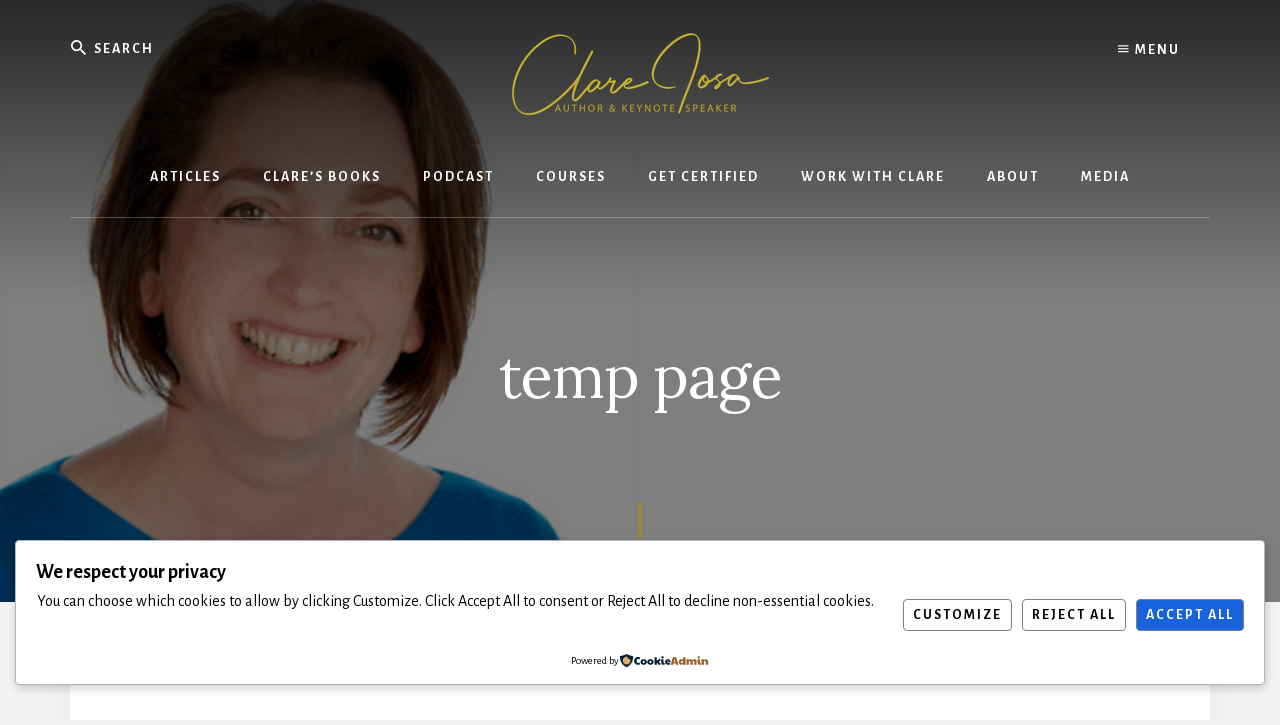

--- FILE ---
content_type: application/javascript
request_url: https://prism.app-us1.com/?a=89843514&u=https%3A%2F%2Fwww.clarejosa.com%2Ftemp-page%2F
body_size: 138
content:
window.visitorGlobalObject=window.visitorGlobalObject||window.prismGlobalObject;window.visitorGlobalObject.setVisitorId('4260a736-0f2e-450a-95f1-8dffdd9c8d9a', '89843514');window.visitorGlobalObject.setWhitelistedServices('tracking', '89843514');